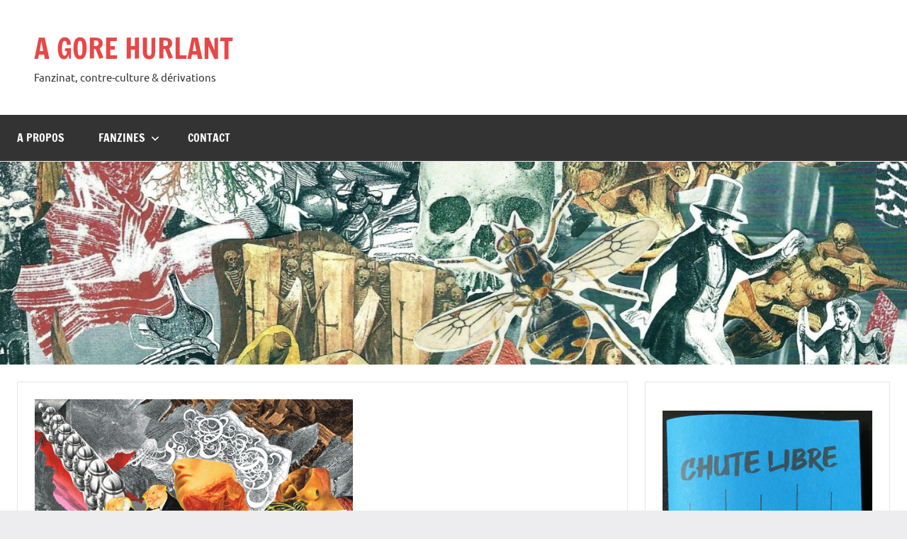

--- FILE ---
content_type: text/html; charset=UTF-8
request_url: http://www.agorehurlant.com/parution-a-gore-hurlant-4/
body_size: 16849
content:
<!DOCTYPE html>
<html lang="fr-FR">

<head>
<meta charset="UTF-8">
<meta name="viewport" content="width=device-width, initial-scale=1">
<link rel="profile" href="https://gmpg.org/xfn/11">

<meta name='robots' content='index, follow, max-image-preview:large, max-snippet:-1, max-video-preview:-1' />
	<style>img:is([sizes="auto" i], [sizes^="auto," i]) { contain-intrinsic-size: 3000px 1500px }</style>
	
	<!-- This site is optimized with the Yoast SEO plugin v25.8 - https://yoast.com/wordpress/plugins/seo/ -->
	<title>Parution A Gore Hurlant #4 - A GORE HURLANT</title>
	<link rel="canonical" href="http://www.agorehurlant.com/parution-a-gore-hurlant-4/" />
	<meta property="og:locale" content="fr_FR" />
	<meta property="og:type" content="article" />
	<meta property="og:title" content="Parution A Gore Hurlant #4 - A GORE HURLANT" />
	<meta property="og:description" content="ça y est, plus de 2 ans plus tard, le nouveau A Gore Hurlant montre les dents ! Au menu : La collection Gore des [...]" />
	<meta property="og:url" content="http://www.agorehurlant.com/parution-a-gore-hurlant-4/" />
	<meta property="og:site_name" content="A GORE HURLANT" />
	<meta property="article:published_time" content="2013-03-20T19:17:09+00:00" />
	<meta property="article:modified_time" content="2014-03-04T11:51:23+00:00" />
	<meta property="og:image" content="http://www.agorehurlant.com/wp-content/uploads/2013/03/vieux-pots-web.jpg" />
	<meta property="og:image:width" content="500" />
	<meta property="og:image:height" content="668" />
	<meta property="og:image:type" content="image/jpeg" />
	<meta name="author" content="Alice" />
	<meta name="twitter:card" content="summary_large_image" />
	<meta name="twitter:label1" content="Écrit par" />
	<meta name="twitter:data1" content="Alice" />
	<meta name="twitter:label2" content="Durée de lecture estimée" />
	<meta name="twitter:data2" content="1 minute" />
	<script type="application/ld+json" class="yoast-schema-graph">{"@context":"https://schema.org","@graph":[{"@type":"WebPage","@id":"http://www.agorehurlant.com/parution-a-gore-hurlant-4/","url":"http://www.agorehurlant.com/parution-a-gore-hurlant-4/","name":"Parution A Gore Hurlant #4 - A GORE HURLANT","isPartOf":{"@id":"http://www.agorehurlant.com/#website"},"primaryImageOfPage":{"@id":"http://www.agorehurlant.com/parution-a-gore-hurlant-4/#primaryimage"},"image":{"@id":"http://www.agorehurlant.com/parution-a-gore-hurlant-4/#primaryimage"},"thumbnailUrl":"http://www.agorehurlant.com/wp-content/uploads/2013/03/vieux-pots-web.jpg","datePublished":"2013-03-20T19:17:09+00:00","dateModified":"2014-03-04T11:51:23+00:00","author":{"@id":"http://www.agorehurlant.com/#/schema/person/03326e3bb5927b6fb804297891d30179"},"breadcrumb":{"@id":"http://www.agorehurlant.com/parution-a-gore-hurlant-4/#breadcrumb"},"inLanguage":"fr-FR","potentialAction":[{"@type":"ReadAction","target":["http://www.agorehurlant.com/parution-a-gore-hurlant-4/"]}]},{"@type":"ImageObject","inLanguage":"fr-FR","@id":"http://www.agorehurlant.com/parution-a-gore-hurlant-4/#primaryimage","url":"http://www.agorehurlant.com/wp-content/uploads/2013/03/vieux-pots-web.jpg","contentUrl":"http://www.agorehurlant.com/wp-content/uploads/2013/03/vieux-pots-web.jpg","width":500,"height":668},{"@type":"BreadcrumbList","@id":"http://www.agorehurlant.com/parution-a-gore-hurlant-4/#breadcrumb","itemListElement":[{"@type":"ListItem","position":1,"name":"Accueil","item":"http://www.agorehurlant.com/"},{"@type":"ListItem","position":2,"name":"Parution A Gore Hurlant #4"}]},{"@type":"WebSite","@id":"http://www.agorehurlant.com/#website","url":"http://www.agorehurlant.com/","name":"A GORE HURLANT","description":"Fanzinat, contre-culture &amp; dérivations","potentialAction":[{"@type":"SearchAction","target":{"@type":"EntryPoint","urlTemplate":"http://www.agorehurlant.com/?s={search_term_string}"},"query-input":{"@type":"PropertyValueSpecification","valueRequired":true,"valueName":"search_term_string"}}],"inLanguage":"fr-FR"},{"@type":"Person","@id":"http://www.agorehurlant.com/#/schema/person/03326e3bb5927b6fb804297891d30179","name":"Alice","image":{"@type":"ImageObject","inLanguage":"fr-FR","@id":"http://www.agorehurlant.com/#/schema/person/image/","url":"https://secure.gravatar.com/avatar/bbc89f876c8b924d22b0609fd0aacca041875704dc6a9c714297c5e0db174427?s=96&d=monsterid&r=g","contentUrl":"https://secure.gravatar.com/avatar/bbc89f876c8b924d22b0609fd0aacca041875704dc6a9c714297c5e0db174427?s=96&d=monsterid&r=g","caption":"Alice"},"sameAs":["http://www.agorehurlant.com"],"url":"http://www.agorehurlant.com/author/alice/"}]}</script>
	<!-- / Yoast SEO plugin. -->


<link rel='dns-prefetch' href='//static.addtoany.com' />
<link rel='dns-prefetch' href='//www.agorehurlant.com' />
<link rel='dns-prefetch' href='//stats.wp.com' />
<link rel="alternate" type="application/rss+xml" title="A GORE HURLANT &raquo; Flux" href="http://www.agorehurlant.com/feed/" />
<link rel="alternate" type="application/rss+xml" title="A GORE HURLANT &raquo; Flux des commentaires" href="http://www.agorehurlant.com/comments/feed/" />
<link rel="alternate" type="application/rss+xml" title="A GORE HURLANT &raquo; Parution A Gore Hurlant #4 Flux des commentaires" href="http://www.agorehurlant.com/parution-a-gore-hurlant-4/feed/" />
<script type="text/javascript">
/* <![CDATA[ */
window._wpemojiSettings = {"baseUrl":"https:\/\/s.w.org\/images\/core\/emoji\/16.0.1\/72x72\/","ext":".png","svgUrl":"https:\/\/s.w.org\/images\/core\/emoji\/16.0.1\/svg\/","svgExt":".svg","source":{"concatemoji":"http:\/\/www.agorehurlant.com\/wp-includes\/js\/wp-emoji-release.min.js?ver=6.8.3"}};
/*! This file is auto-generated */
!function(s,n){var o,i,e;function c(e){try{var t={supportTests:e,timestamp:(new Date).valueOf()};sessionStorage.setItem(o,JSON.stringify(t))}catch(e){}}function p(e,t,n){e.clearRect(0,0,e.canvas.width,e.canvas.height),e.fillText(t,0,0);var t=new Uint32Array(e.getImageData(0,0,e.canvas.width,e.canvas.height).data),a=(e.clearRect(0,0,e.canvas.width,e.canvas.height),e.fillText(n,0,0),new Uint32Array(e.getImageData(0,0,e.canvas.width,e.canvas.height).data));return t.every(function(e,t){return e===a[t]})}function u(e,t){e.clearRect(0,0,e.canvas.width,e.canvas.height),e.fillText(t,0,0);for(var n=e.getImageData(16,16,1,1),a=0;a<n.data.length;a++)if(0!==n.data[a])return!1;return!0}function f(e,t,n,a){switch(t){case"flag":return n(e,"\ud83c\udff3\ufe0f\u200d\u26a7\ufe0f","\ud83c\udff3\ufe0f\u200b\u26a7\ufe0f")?!1:!n(e,"\ud83c\udde8\ud83c\uddf6","\ud83c\udde8\u200b\ud83c\uddf6")&&!n(e,"\ud83c\udff4\udb40\udc67\udb40\udc62\udb40\udc65\udb40\udc6e\udb40\udc67\udb40\udc7f","\ud83c\udff4\u200b\udb40\udc67\u200b\udb40\udc62\u200b\udb40\udc65\u200b\udb40\udc6e\u200b\udb40\udc67\u200b\udb40\udc7f");case"emoji":return!a(e,"\ud83e\udedf")}return!1}function g(e,t,n,a){var r="undefined"!=typeof WorkerGlobalScope&&self instanceof WorkerGlobalScope?new OffscreenCanvas(300,150):s.createElement("canvas"),o=r.getContext("2d",{willReadFrequently:!0}),i=(o.textBaseline="top",o.font="600 32px Arial",{});return e.forEach(function(e){i[e]=t(o,e,n,a)}),i}function t(e){var t=s.createElement("script");t.src=e,t.defer=!0,s.head.appendChild(t)}"undefined"!=typeof Promise&&(o="wpEmojiSettingsSupports",i=["flag","emoji"],n.supports={everything:!0,everythingExceptFlag:!0},e=new Promise(function(e){s.addEventListener("DOMContentLoaded",e,{once:!0})}),new Promise(function(t){var n=function(){try{var e=JSON.parse(sessionStorage.getItem(o));if("object"==typeof e&&"number"==typeof e.timestamp&&(new Date).valueOf()<e.timestamp+604800&&"object"==typeof e.supportTests)return e.supportTests}catch(e){}return null}();if(!n){if("undefined"!=typeof Worker&&"undefined"!=typeof OffscreenCanvas&&"undefined"!=typeof URL&&URL.createObjectURL&&"undefined"!=typeof Blob)try{var e="postMessage("+g.toString()+"("+[JSON.stringify(i),f.toString(),p.toString(),u.toString()].join(",")+"));",a=new Blob([e],{type:"text/javascript"}),r=new Worker(URL.createObjectURL(a),{name:"wpTestEmojiSupports"});return void(r.onmessage=function(e){c(n=e.data),r.terminate(),t(n)})}catch(e){}c(n=g(i,f,p,u))}t(n)}).then(function(e){for(var t in e)n.supports[t]=e[t],n.supports.everything=n.supports.everything&&n.supports[t],"flag"!==t&&(n.supports.everythingExceptFlag=n.supports.everythingExceptFlag&&n.supports[t]);n.supports.everythingExceptFlag=n.supports.everythingExceptFlag&&!n.supports.flag,n.DOMReady=!1,n.readyCallback=function(){n.DOMReady=!0}}).then(function(){return e}).then(function(){var e;n.supports.everything||(n.readyCallback(),(e=n.source||{}).concatemoji?t(e.concatemoji):e.wpemoji&&e.twemoji&&(t(e.twemoji),t(e.wpemoji)))}))}((window,document),window._wpemojiSettings);
/* ]]> */
</script>
<link rel='stylesheet' id='validate-engine-css-css' href='http://www.agorehurlant.com/wp-content/plugins/wysija-newsletters/css/validationEngine.jquery.css?ver=2.19' type='text/css' media='all' />
<link rel='stylesheet' id='dynamico-theme-fonts-css' href='http://www.agorehurlant.com/wp-content/fonts/67498cbcec80c78242c7595daff6c4bd.css?ver=20201110' type='text/css' media='all' />
<style id='wp-emoji-styles-inline-css' type='text/css'>

	img.wp-smiley, img.emoji {
		display: inline !important;
		border: none !important;
		box-shadow: none !important;
		height: 1em !important;
		width: 1em !important;
		margin: 0 0.07em !important;
		vertical-align: -0.1em !important;
		background: none !important;
		padding: 0 !important;
	}
</style>
<link rel='stylesheet' id='wp-block-library-css' href='http://www.agorehurlant.com/wp-includes/css/dist/block-library/style.min.css?ver=6.8.3' type='text/css' media='all' />
<link rel='stylesheet' id='mediaelement-css' href='http://www.agorehurlant.com/wp-includes/js/mediaelement/mediaelementplayer-legacy.min.css?ver=4.2.17' type='text/css' media='all' />
<link rel='stylesheet' id='wp-mediaelement-css' href='http://www.agorehurlant.com/wp-includes/js/mediaelement/wp-mediaelement.min.css?ver=6.8.3' type='text/css' media='all' />
<style id='jetpack-sharing-buttons-style-inline-css' type='text/css'>
.jetpack-sharing-buttons__services-list{display:flex;flex-direction:row;flex-wrap:wrap;gap:0;list-style-type:none;margin:5px;padding:0}.jetpack-sharing-buttons__services-list.has-small-icon-size{font-size:12px}.jetpack-sharing-buttons__services-list.has-normal-icon-size{font-size:16px}.jetpack-sharing-buttons__services-list.has-large-icon-size{font-size:24px}.jetpack-sharing-buttons__services-list.has-huge-icon-size{font-size:36px}@media print{.jetpack-sharing-buttons__services-list{display:none!important}}.editor-styles-wrapper .wp-block-jetpack-sharing-buttons{gap:0;padding-inline-start:0}ul.jetpack-sharing-buttons__services-list.has-background{padding:1.25em 2.375em}
</style>
<style id='global-styles-inline-css' type='text/css'>
:root{--wp--preset--aspect-ratio--square: 1;--wp--preset--aspect-ratio--4-3: 4/3;--wp--preset--aspect-ratio--3-4: 3/4;--wp--preset--aspect-ratio--3-2: 3/2;--wp--preset--aspect-ratio--2-3: 2/3;--wp--preset--aspect-ratio--16-9: 16/9;--wp--preset--aspect-ratio--9-16: 9/16;--wp--preset--color--black: #000000;--wp--preset--color--cyan-bluish-gray: #abb8c3;--wp--preset--color--white: #ffffff;--wp--preset--color--pale-pink: #f78da7;--wp--preset--color--vivid-red: #cf2e2e;--wp--preset--color--luminous-vivid-orange: #ff6900;--wp--preset--color--luminous-vivid-amber: #fcb900;--wp--preset--color--light-green-cyan: #7bdcb5;--wp--preset--color--vivid-green-cyan: #00d084;--wp--preset--color--pale-cyan-blue: #8ed1fc;--wp--preset--color--vivid-cyan-blue: #0693e3;--wp--preset--color--vivid-purple: #9b51e0;--wp--preset--color--primary: #e84747;--wp--preset--color--secondary: #cb3e3e;--wp--preset--color--tertiary: #ae3535;--wp--preset--color--contrast: #4747e8;--wp--preset--color--accent: #47e897;--wp--preset--color--highlight: #e8e847;--wp--preset--color--light-gray: #eeeeee;--wp--preset--color--gray: #777777;--wp--preset--color--dark-gray: #333333;--wp--preset--gradient--vivid-cyan-blue-to-vivid-purple: linear-gradient(135deg,rgba(6,147,227,1) 0%,rgb(155,81,224) 100%);--wp--preset--gradient--light-green-cyan-to-vivid-green-cyan: linear-gradient(135deg,rgb(122,220,180) 0%,rgb(0,208,130) 100%);--wp--preset--gradient--luminous-vivid-amber-to-luminous-vivid-orange: linear-gradient(135deg,rgba(252,185,0,1) 0%,rgba(255,105,0,1) 100%);--wp--preset--gradient--luminous-vivid-orange-to-vivid-red: linear-gradient(135deg,rgba(255,105,0,1) 0%,rgb(207,46,46) 100%);--wp--preset--gradient--very-light-gray-to-cyan-bluish-gray: linear-gradient(135deg,rgb(238,238,238) 0%,rgb(169,184,195) 100%);--wp--preset--gradient--cool-to-warm-spectrum: linear-gradient(135deg,rgb(74,234,220) 0%,rgb(151,120,209) 20%,rgb(207,42,186) 40%,rgb(238,44,130) 60%,rgb(251,105,98) 80%,rgb(254,248,76) 100%);--wp--preset--gradient--blush-light-purple: linear-gradient(135deg,rgb(255,206,236) 0%,rgb(152,150,240) 100%);--wp--preset--gradient--blush-bordeaux: linear-gradient(135deg,rgb(254,205,165) 0%,rgb(254,45,45) 50%,rgb(107,0,62) 100%);--wp--preset--gradient--luminous-dusk: linear-gradient(135deg,rgb(255,203,112) 0%,rgb(199,81,192) 50%,rgb(65,88,208) 100%);--wp--preset--gradient--pale-ocean: linear-gradient(135deg,rgb(255,245,203) 0%,rgb(182,227,212) 50%,rgb(51,167,181) 100%);--wp--preset--gradient--electric-grass: linear-gradient(135deg,rgb(202,248,128) 0%,rgb(113,206,126) 100%);--wp--preset--gradient--midnight: linear-gradient(135deg,rgb(2,3,129) 0%,rgb(40,116,252) 100%);--wp--preset--font-size--small: 13px;--wp--preset--font-size--medium: 20px;--wp--preset--font-size--large: 36px;--wp--preset--font-size--x-large: 42px;--wp--preset--font-size--extra-large: 48px;--wp--preset--font-size--huge: 64px;--wp--preset--spacing--20: 0.44rem;--wp--preset--spacing--30: 0.67rem;--wp--preset--spacing--40: 1rem;--wp--preset--spacing--50: 1.5rem;--wp--preset--spacing--60: 2.25rem;--wp--preset--spacing--70: 3.38rem;--wp--preset--spacing--80: 5.06rem;--wp--preset--shadow--natural: 6px 6px 9px rgba(0, 0, 0, 0.2);--wp--preset--shadow--deep: 12px 12px 50px rgba(0, 0, 0, 0.4);--wp--preset--shadow--sharp: 6px 6px 0px rgba(0, 0, 0, 0.2);--wp--preset--shadow--outlined: 6px 6px 0px -3px rgba(255, 255, 255, 1), 6px 6px rgba(0, 0, 0, 1);--wp--preset--shadow--crisp: 6px 6px 0px rgba(0, 0, 0, 1);}:root { --wp--style--global--content-size: 900px;--wp--style--global--wide-size: 1100px; }:where(body) { margin: 0; }.wp-site-blocks > .alignleft { float: left; margin-right: 2em; }.wp-site-blocks > .alignright { float: right; margin-left: 2em; }.wp-site-blocks > .aligncenter { justify-content: center; margin-left: auto; margin-right: auto; }:where(.is-layout-flex){gap: 0.5em;}:where(.is-layout-grid){gap: 0.5em;}.is-layout-flow > .alignleft{float: left;margin-inline-start: 0;margin-inline-end: 2em;}.is-layout-flow > .alignright{float: right;margin-inline-start: 2em;margin-inline-end: 0;}.is-layout-flow > .aligncenter{margin-left: auto !important;margin-right: auto !important;}.is-layout-constrained > .alignleft{float: left;margin-inline-start: 0;margin-inline-end: 2em;}.is-layout-constrained > .alignright{float: right;margin-inline-start: 2em;margin-inline-end: 0;}.is-layout-constrained > .aligncenter{margin-left: auto !important;margin-right: auto !important;}.is-layout-constrained > :where(:not(.alignleft):not(.alignright):not(.alignfull)){max-width: var(--wp--style--global--content-size);margin-left: auto !important;margin-right: auto !important;}.is-layout-constrained > .alignwide{max-width: var(--wp--style--global--wide-size);}body .is-layout-flex{display: flex;}.is-layout-flex{flex-wrap: wrap;align-items: center;}.is-layout-flex > :is(*, div){margin: 0;}body .is-layout-grid{display: grid;}.is-layout-grid > :is(*, div){margin: 0;}body{padding-top: 0px;padding-right: 0px;padding-bottom: 0px;padding-left: 0px;}a:where(:not(.wp-element-button)){text-decoration: underline;}:root :where(.wp-element-button, .wp-block-button__link){background-color: #32373c;border-width: 0;color: #fff;font-family: inherit;font-size: inherit;line-height: inherit;padding: calc(0.667em + 2px) calc(1.333em + 2px);text-decoration: none;}.has-black-color{color: var(--wp--preset--color--black) !important;}.has-cyan-bluish-gray-color{color: var(--wp--preset--color--cyan-bluish-gray) !important;}.has-white-color{color: var(--wp--preset--color--white) !important;}.has-pale-pink-color{color: var(--wp--preset--color--pale-pink) !important;}.has-vivid-red-color{color: var(--wp--preset--color--vivid-red) !important;}.has-luminous-vivid-orange-color{color: var(--wp--preset--color--luminous-vivid-orange) !important;}.has-luminous-vivid-amber-color{color: var(--wp--preset--color--luminous-vivid-amber) !important;}.has-light-green-cyan-color{color: var(--wp--preset--color--light-green-cyan) !important;}.has-vivid-green-cyan-color{color: var(--wp--preset--color--vivid-green-cyan) !important;}.has-pale-cyan-blue-color{color: var(--wp--preset--color--pale-cyan-blue) !important;}.has-vivid-cyan-blue-color{color: var(--wp--preset--color--vivid-cyan-blue) !important;}.has-vivid-purple-color{color: var(--wp--preset--color--vivid-purple) !important;}.has-primary-color{color: var(--wp--preset--color--primary) !important;}.has-secondary-color{color: var(--wp--preset--color--secondary) !important;}.has-tertiary-color{color: var(--wp--preset--color--tertiary) !important;}.has-contrast-color{color: var(--wp--preset--color--contrast) !important;}.has-accent-color{color: var(--wp--preset--color--accent) !important;}.has-highlight-color{color: var(--wp--preset--color--highlight) !important;}.has-light-gray-color{color: var(--wp--preset--color--light-gray) !important;}.has-gray-color{color: var(--wp--preset--color--gray) !important;}.has-dark-gray-color{color: var(--wp--preset--color--dark-gray) !important;}.has-black-background-color{background-color: var(--wp--preset--color--black) !important;}.has-cyan-bluish-gray-background-color{background-color: var(--wp--preset--color--cyan-bluish-gray) !important;}.has-white-background-color{background-color: var(--wp--preset--color--white) !important;}.has-pale-pink-background-color{background-color: var(--wp--preset--color--pale-pink) !important;}.has-vivid-red-background-color{background-color: var(--wp--preset--color--vivid-red) !important;}.has-luminous-vivid-orange-background-color{background-color: var(--wp--preset--color--luminous-vivid-orange) !important;}.has-luminous-vivid-amber-background-color{background-color: var(--wp--preset--color--luminous-vivid-amber) !important;}.has-light-green-cyan-background-color{background-color: var(--wp--preset--color--light-green-cyan) !important;}.has-vivid-green-cyan-background-color{background-color: var(--wp--preset--color--vivid-green-cyan) !important;}.has-pale-cyan-blue-background-color{background-color: var(--wp--preset--color--pale-cyan-blue) !important;}.has-vivid-cyan-blue-background-color{background-color: var(--wp--preset--color--vivid-cyan-blue) !important;}.has-vivid-purple-background-color{background-color: var(--wp--preset--color--vivid-purple) !important;}.has-primary-background-color{background-color: var(--wp--preset--color--primary) !important;}.has-secondary-background-color{background-color: var(--wp--preset--color--secondary) !important;}.has-tertiary-background-color{background-color: var(--wp--preset--color--tertiary) !important;}.has-contrast-background-color{background-color: var(--wp--preset--color--contrast) !important;}.has-accent-background-color{background-color: var(--wp--preset--color--accent) !important;}.has-highlight-background-color{background-color: var(--wp--preset--color--highlight) !important;}.has-light-gray-background-color{background-color: var(--wp--preset--color--light-gray) !important;}.has-gray-background-color{background-color: var(--wp--preset--color--gray) !important;}.has-dark-gray-background-color{background-color: var(--wp--preset--color--dark-gray) !important;}.has-black-border-color{border-color: var(--wp--preset--color--black) !important;}.has-cyan-bluish-gray-border-color{border-color: var(--wp--preset--color--cyan-bluish-gray) !important;}.has-white-border-color{border-color: var(--wp--preset--color--white) !important;}.has-pale-pink-border-color{border-color: var(--wp--preset--color--pale-pink) !important;}.has-vivid-red-border-color{border-color: var(--wp--preset--color--vivid-red) !important;}.has-luminous-vivid-orange-border-color{border-color: var(--wp--preset--color--luminous-vivid-orange) !important;}.has-luminous-vivid-amber-border-color{border-color: var(--wp--preset--color--luminous-vivid-amber) !important;}.has-light-green-cyan-border-color{border-color: var(--wp--preset--color--light-green-cyan) !important;}.has-vivid-green-cyan-border-color{border-color: var(--wp--preset--color--vivid-green-cyan) !important;}.has-pale-cyan-blue-border-color{border-color: var(--wp--preset--color--pale-cyan-blue) !important;}.has-vivid-cyan-blue-border-color{border-color: var(--wp--preset--color--vivid-cyan-blue) !important;}.has-vivid-purple-border-color{border-color: var(--wp--preset--color--vivid-purple) !important;}.has-primary-border-color{border-color: var(--wp--preset--color--primary) !important;}.has-secondary-border-color{border-color: var(--wp--preset--color--secondary) !important;}.has-tertiary-border-color{border-color: var(--wp--preset--color--tertiary) !important;}.has-contrast-border-color{border-color: var(--wp--preset--color--contrast) !important;}.has-accent-border-color{border-color: var(--wp--preset--color--accent) !important;}.has-highlight-border-color{border-color: var(--wp--preset--color--highlight) !important;}.has-light-gray-border-color{border-color: var(--wp--preset--color--light-gray) !important;}.has-gray-border-color{border-color: var(--wp--preset--color--gray) !important;}.has-dark-gray-border-color{border-color: var(--wp--preset--color--dark-gray) !important;}.has-vivid-cyan-blue-to-vivid-purple-gradient-background{background: var(--wp--preset--gradient--vivid-cyan-blue-to-vivid-purple) !important;}.has-light-green-cyan-to-vivid-green-cyan-gradient-background{background: var(--wp--preset--gradient--light-green-cyan-to-vivid-green-cyan) !important;}.has-luminous-vivid-amber-to-luminous-vivid-orange-gradient-background{background: var(--wp--preset--gradient--luminous-vivid-amber-to-luminous-vivid-orange) !important;}.has-luminous-vivid-orange-to-vivid-red-gradient-background{background: var(--wp--preset--gradient--luminous-vivid-orange-to-vivid-red) !important;}.has-very-light-gray-to-cyan-bluish-gray-gradient-background{background: var(--wp--preset--gradient--very-light-gray-to-cyan-bluish-gray) !important;}.has-cool-to-warm-spectrum-gradient-background{background: var(--wp--preset--gradient--cool-to-warm-spectrum) !important;}.has-blush-light-purple-gradient-background{background: var(--wp--preset--gradient--blush-light-purple) !important;}.has-blush-bordeaux-gradient-background{background: var(--wp--preset--gradient--blush-bordeaux) !important;}.has-luminous-dusk-gradient-background{background: var(--wp--preset--gradient--luminous-dusk) !important;}.has-pale-ocean-gradient-background{background: var(--wp--preset--gradient--pale-ocean) !important;}.has-electric-grass-gradient-background{background: var(--wp--preset--gradient--electric-grass) !important;}.has-midnight-gradient-background{background: var(--wp--preset--gradient--midnight) !important;}.has-small-font-size{font-size: var(--wp--preset--font-size--small) !important;}.has-medium-font-size{font-size: var(--wp--preset--font-size--medium) !important;}.has-large-font-size{font-size: var(--wp--preset--font-size--large) !important;}.has-x-large-font-size{font-size: var(--wp--preset--font-size--x-large) !important;}.has-extra-large-font-size{font-size: var(--wp--preset--font-size--extra-large) !important;}.has-huge-font-size{font-size: var(--wp--preset--font-size--huge) !important;}
:where(.wp-block-post-template.is-layout-flex){gap: 1.25em;}:where(.wp-block-post-template.is-layout-grid){gap: 1.25em;}
:where(.wp-block-columns.is-layout-flex){gap: 2em;}:where(.wp-block-columns.is-layout-grid){gap: 2em;}
:root :where(.wp-block-pullquote){font-size: 1.5em;line-height: 1.6;}
</style>
<link rel='stylesheet' id='contact-form-7-css' href='http://www.agorehurlant.com/wp-content/plugins/contact-form-7/includes/css/styles.css?ver=6.1.1' type='text/css' media='all' />
<link rel='stylesheet' id='dynamico-stylesheet-css' href='http://www.agorehurlant.com/wp-content/themes/dynamico/style.css?ver=1.1.4' type='text/css' media='all' />
<link rel='stylesheet' id='addtoany-css' href='http://www.agorehurlant.com/wp-content/plugins/add-to-any/addtoany.min.css?ver=1.16' type='text/css' media='all' />
<script type="text/javascript" id="addtoany-core-js-before">
/* <![CDATA[ */
window.a2a_config=window.a2a_config||{};a2a_config.callbacks=[];a2a_config.overlays=[];a2a_config.templates={};a2a_localize = {
	Share: "Partager",
	Save: "Enregistrer",
	Subscribe: "S'abonner",
	Email: "E-mail",
	Bookmark: "Marque-page",
	ShowAll: "Montrer tout",
	ShowLess: "Montrer moins",
	FindServices: "Trouver des service(s)",
	FindAnyServiceToAddTo: "Trouver instantan&eacute;ment des services &agrave; ajouter &agrave;",
	PoweredBy: "Propuls&eacute; par",
	ShareViaEmail: "Partager par e-mail",
	SubscribeViaEmail: "S’abonner par e-mail",
	BookmarkInYourBrowser: "Ajouter un signet dans votre navigateur",
	BookmarkInstructions: "Appuyez sur Ctrl+D ou \u2318+D pour mettre cette page en signet",
	AddToYourFavorites: "Ajouter &agrave; vos favoris",
	SendFromWebOrProgram: "Envoyer depuis n’importe quelle adresse e-mail ou logiciel e-mail",
	EmailProgram: "Programme d’e-mail",
	More: "Plus&#8230;",
	ThanksForSharing: "Merci de partager !",
	ThanksForFollowing: "Merci de nous suivre !"
};
/* ]]> */
</script>
<script type="text/javascript" defer src="https://static.addtoany.com/menu/page.js" id="addtoany-core-js"></script>
<script type="text/javascript" src="http://www.agorehurlant.com/wp-includes/js/jquery/jquery.min.js?ver=3.7.1" id="jquery-core-js"></script>
<script type="text/javascript" src="http://www.agorehurlant.com/wp-includes/js/jquery/jquery-migrate.min.js?ver=3.4.1" id="jquery-migrate-js"></script>
<script type="text/javascript" defer src="http://www.agorehurlant.com/wp-content/plugins/add-to-any/addtoany.min.js?ver=1.1" id="addtoany-jquery-js"></script>
<script type="text/javascript" src="http://www.agorehurlant.com/wp-content/themes/dynamico/assets/js/svgxuse.min.js?ver=1.2.6" id="svgxuse-js"></script>
<link rel="https://api.w.org/" href="http://www.agorehurlant.com/wp-json/" /><link rel="alternate" title="JSON" type="application/json" href="http://www.agorehurlant.com/wp-json/wp/v2/posts/1725" /><link rel="EditURI" type="application/rsd+xml" title="RSD" href="http://www.agorehurlant.com/xmlrpc.php?rsd" />
<meta name="generator" content="WordPress 6.8.3" />
<link rel='shortlink' href='http://www.agorehurlant.com/?p=1725' />
<link rel="alternate" title="oEmbed (JSON)" type="application/json+oembed" href="http://www.agorehurlant.com/wp-json/oembed/1.0/embed?url=http%3A%2F%2Fwww.agorehurlant.com%2Fparution-a-gore-hurlant-4%2F" />
<link rel="alternate" title="oEmbed (XML)" type="text/xml+oembed" href="http://www.agorehurlant.com/wp-json/oembed/1.0/embed?url=http%3A%2F%2Fwww.agorehurlant.com%2Fparution-a-gore-hurlant-4%2F&#038;format=xml" />
	<style>img#wpstats{display:none}</style>
		<link rel="icon" href="http://www.agorehurlant.com/wp-content/uploads/2023/06/cropped-couv02-light-32x32.jpg" sizes="32x32" />
<link rel="icon" href="http://www.agorehurlant.com/wp-content/uploads/2023/06/cropped-couv02-light-192x192.jpg" sizes="192x192" />
<link rel="apple-touch-icon" href="http://www.agorehurlant.com/wp-content/uploads/2023/06/cropped-couv02-light-180x180.jpg" />
<meta name="msapplication-TileImage" content="http://www.agorehurlant.com/wp-content/uploads/2023/06/cropped-couv02-light-270x270.jpg" />
</head>

<body class="wp-singular post-template-default single single-post postid-1725 single-format-standard wp-embed-responsive wp-theme-dynamico centered-theme-layout has-sidebar is-blog-page">

	
	<div id="page" class="site">
		<a class="skip-link screen-reader-text" href="#content">Aller au contenu</a>

		
		<header id="masthead" class="site-header" role="banner">

			<div class="header-main">

				
				
<div class="site-branding">

	
			<p class="site-title"><a href="http://www.agorehurlant.com/" rel="home">A GORE HURLANT</a></p>

			
			<p class="site-description">Fanzinat, contre-culture &amp; dérivations</p>

			
</div><!-- .site-branding -->

				
			</div><!-- .header-main -->

			

	<div id="main-navigation-wrap" class="primary-navigation-wrap">

		
		<button class="primary-menu-toggle menu-toggle" aria-controls="primary-menu" aria-expanded="false" >
			<svg class="icon icon-menu" aria-hidden="true" role="img"> <use xlink:href="http://www.agorehurlant.com/wp-content/themes/dynamico/assets/icons/genericons-neue.svg#menu"></use> </svg><svg class="icon icon-close" aria-hidden="true" role="img"> <use xlink:href="http://www.agorehurlant.com/wp-content/themes/dynamico/assets/icons/genericons-neue.svg#close"></use> </svg>			<span class="menu-toggle-text">Menu</span>
		</button>

		<div class="primary-navigation">

			<nav id="site-navigation" class="main-navigation"  role="navigation" aria-label="Menu principal">

				<ul id="primary-menu" class="menu"><li id="menu-item-801" class="menu-item menu-item-type-post_type menu-item-object-page menu-item-home menu-item-801"><a href="http://www.agorehurlant.com/a-propos-2/">A propos</a></li>
<li id="menu-item-2329" class="menu-item menu-item-type-post_type menu-item-object-page menu-item-has-children menu-item-2329"><a href="http://www.agorehurlant.com/fanzines/">Fanzines<svg class="icon icon-expand" aria-hidden="true" role="img"> <use xlink:href="http://www.agorehurlant.com/wp-content/themes/dynamico/assets/icons/genericons-neue.svg#expand"></use> </svg></a>
<ul class="sub-menu">
	<li id="menu-item-2372" class="menu-item menu-item-type-post_type menu-item-object-page menu-item-2372"><a href="http://www.agorehurlant.com/chute-libre-01/">Chute libre #01</a></li>
	<li id="menu-item-2330" class="menu-item menu-item-type-post_type menu-item-object-page menu-item-2330"><a href="http://www.agorehurlant.com/fanzines/a-gore-hurlant-05-froid/">A Gore Hurlant #05 « Froid »</a></li>
	<li id="menu-item-2331" class="menu-item menu-item-type-post_type menu-item-object-page menu-item-2331"><a href="http://www.agorehurlant.com/fanzines/a-gore-hurlant-04-gore/">A Gore Hurlant #04 « Gore »</a></li>
	<li id="menu-item-2332" class="menu-item menu-item-type-post_type menu-item-object-page menu-item-2332"><a href="http://www.agorehurlant.com/fanzines/a-gore-hurlant-03/">A Gore Hurlant #03</a></li>
	<li id="menu-item-2334" class="menu-item menu-item-type-post_type menu-item-object-page menu-item-2334"><a href="http://www.agorehurlant.com/fanzines/a-gore-hurlant-02/">A Gore Hurlant #02</a></li>
	<li id="menu-item-2333" class="menu-item menu-item-type-post_type menu-item-object-page menu-item-2333"><a href="http://www.agorehurlant.com/fanzines/a-gore-hurlant-01/">A Gore Hurlant #01</a></li>
</ul>
</li>
<li id="menu-item-2335" class="menu-item menu-item-type-post_type menu-item-object-page menu-item-2335"><a href="http://www.agorehurlant.com/contact/">Contact</a></li>
</ul>			</nav><!-- #site-navigation -->

		</div><!-- .primary-navigation -->

	</div>



		</header><!-- #masthead -->

		
			<div id="headimg" class="header-image default-header-image">

				<img src="http://www.agorehurlant.com/wp-content/uploads/2023/06/cropped-le-whisky-sent-final-scaled-2.jpg" srcset="http://www.agorehurlant.com/wp-content/uploads/2023/06/cropped-le-whisky-sent-final-scaled-2.jpg 1818w, http://www.agorehurlant.com/wp-content/uploads/2023/06/cropped-le-whisky-sent-final-scaled-2-300x67.jpg 300w, http://www.agorehurlant.com/wp-content/uploads/2023/06/cropped-le-whisky-sent-final-scaled-2-1024x229.jpg 1024w, http://www.agorehurlant.com/wp-content/uploads/2023/06/cropped-le-whisky-sent-final-scaled-2-768x172.jpg 768w, http://www.agorehurlant.com/wp-content/uploads/2023/06/cropped-le-whisky-sent-final-scaled-2-600x134.jpg 600w, http://www.agorehurlant.com/wp-content/uploads/2023/06/cropped-le-whisky-sent-final-scaled-2-1536x343.jpg 1536w, http://www.agorehurlant.com/wp-content/uploads/2023/06/cropped-le-whisky-sent-final-scaled-2-1800x402.jpg 1800w" width="1818" height="406" alt="A GORE HURLANT">

			</div>

			
		
		
		<div id="content" class="site-content">

			<main id="main" class="site-main" role="main">

				
<article id="post-1725" class="post-1725 post type-post status-publish format-standard has-post-thumbnail hentry category-fanzinat tag-a-gore-hurlant tag-fanzines">

	
			<figure class="post-image post-image-single">
				<img width="449" height="600" src="http://www.agorehurlant.com/wp-content/uploads/2013/03/vieux-pots-web.jpg" class="attachment-dynamico-ultra-wide size-dynamico-ultra-wide wp-post-image" alt="" decoding="async" fetchpriority="high" srcset="http://www.agorehurlant.com/wp-content/uploads/2013/03/vieux-pots-web.jpg 500w, http://www.agorehurlant.com/wp-content/uploads/2013/03/vieux-pots-web-224x300.jpg 224w" sizes="(max-width: 449px) 100vw, 449px" />
							</figure><!-- .post-image -->

			
	<header class="post-header entry-header">

		<h1 class="post-title entry-title">Parution A Gore Hurlant #4</h1>
		<div class="entry-meta"><span class="posted-on"><a href="http://www.agorehurlant.com/parution-a-gore-hurlant-4/" rel="bookmark"><time class="entry-date published" datetime="2013-03-20T21:17:09+02:00">20 mars 2013</time><time class="updated" datetime="2014-03-04T13:51:23+02:00">4 mars 2014</time></a></span><span class="posted-by"> <span class="author vcard"><a class="url fn n" href="http://www.agorehurlant.com/author/alice/" title="Afficher tous les articles par Alice" rel="author">Alice</a></span></span><span class="entry-comments"> <a href="http://www.agorehurlant.com/parution-a-gore-hurlant-4/#respond">Aucun commentaire</a></span></div>
	</header><!-- .entry-header -->

	
<div class="entry-content">

	<p><strong>ça y est, plus de 2 ans plus tard, le nouveau A Gore Hurlant montre les dents ! </strong></p>
<p><strong>Au menu : </strong></p>
<p><strong>La collection Gore des éditions Fleuve noir</strong><br />
<strong>Patrice Herr Sang, qui a, entre ses moultes activités, écrit un roman édité dans la collection Gore</strong><br />
<strong>Didier du fanzine spécialisé en cinéma bis Médusa</strong><br />
<strong>L&rsquo;artiste Antoine Bernhart</strong><br />
<strong>Le théâtre du Grand-Guignol</strong><br />
<strong>Le groupe Banane Métalik</strong><br />
<strong>Le métier de chirurgien viscéral</strong><br />
<strong>Et autres digressions</strong></p>
<p><span style="color: #ff0000;"><strong>A télécharger ici-même sur le blog, colonne de droite, rubrique « Télécharger les fanzines »</strong></span><br />
<span style="color: #ff0000;"><strong>ou sur <a href="http://issuu.com/agorehurlant" target="_blank">http://issuu.com/agorehurlant</a></strong></span></p>
<p>En espérant qu&rsquo;il vous plaira. N&rsquo;hésitez pas à donner vos impressions !</p>
<p>Version papier à venir !</p>
<div class="addtoany_share_save_container addtoany_content addtoany_content_bottom"><div class="a2a_kit a2a_kit_size_32 addtoany_list" data-a2a-url="http://www.agorehurlant.com/parution-a-gore-hurlant-4/" data-a2a-title="Parution A Gore Hurlant #4"><a class="a2a_button_facebook_like addtoany_special_service" data-layout="button" data-href="http://www.agorehurlant.com/parution-a-gore-hurlant-4/"></a><a class="a2a_dd addtoany_share_save addtoany_share" href="https://www.addtoany.com/share"><img src="https://static.addtoany.com/buttons/share_save_171_16.png" alt="Share"></a></div></div>	
</div><!-- .entry-content -->

		
	<div class="entry-tags"><span class="entry-tags-label">Étiqueté avec </span><a href="http://www.agorehurlant.com/tag/a-gore-hurlant/" rel="tag">A Gore Hurlant</a>, <a href="http://www.agorehurlant.com/tag/fanzines/" rel="tag">Fanzines</a></div>	<div class="entry-categories"> <ul class="post-categories">
	<li><a href="http://www.agorehurlant.com/category/fanzinat/" rel="category tag">Fanzinat</a></li></ul></div>
</article>

	<nav class="navigation post-navigation" aria-label="Publications">
		<h2 class="screen-reader-text">Navigation de l’article</h2>
		<div class="nav-links"><div class="nav-previous"><a href="http://www.agorehurlant.com/a-gore-hurlant-4/" rel="prev"><span class="nav-link-text">Publication précédente</span><h3 class="entry-title">A Gore Hurlant #4</h3></a></div><div class="nav-next"><a href="http://www.agorehurlant.com/a-gore-hurlant-4-la-version-papier/" rel="next"><span class="nav-link-text">Article suivant</span><h3 class="entry-title">A Gore Hurlant 4 &#8211; la version papier !</h3></a></div></div>
	</nav>
<div id="comments" class="comments-area">

		<div id="respond" class="comment-respond">
		<h3 id="reply-title" class="comment-reply-title">Laisser un commentaire</h3><form action="http://www.agorehurlant.com/wp-comments-post.php" method="post" id="commentform" class="comment-form"><p class="comment-notes"><span id="email-notes">Votre adresse e-mail ne sera pas publiée.</span> <span class="required-field-message">Les champs obligatoires sont indiqués avec <span class="required">*</span></span></p><p class="comment-form-comment"><label for="comment">Commentaire <span class="required">*</span></label> <textarea id="comment" name="comment" cols="45" rows="8" maxlength="65525" required></textarea></p><p class="comment-form-author"><label for="author">Nom <span class="required">*</span></label> <input id="author" name="author" type="text" value="" size="30" maxlength="245" autocomplete="name" required /></p>
<p class="comment-form-email"><label for="email">E-mail <span class="required">*</span></label> <input id="email" name="email" type="email" value="" size="30" maxlength="100" aria-describedby="email-notes" autocomplete="email" required /></p>
<p class="comment-form-url"><label for="url">Site web</label> <input id="url" name="url" type="url" value="" size="30" maxlength="200" autocomplete="url" /></p>
<p class="comment-form-mailpoet">
      <label for="mailpoet_subscribe_on_comment">
        <input
          type="checkbox"
          id="mailpoet_subscribe_on_comment"
          value="1"
          name="mailpoet[subscribe_on_comment]"
        />&nbsp;Oui, ajoutez-moi à votre liste de diffusion.
      </label>
    </p><p class="form-submit"><input name="submit" type="submit" id="submit" class="submit" value="Laisser un commentaire" /> <input type='hidden' name='comment_post_ID' value='1725' id='comment_post_ID' />
<input type='hidden' name='comment_parent' id='comment_parent' value='0' />
</p><p style="display: none;"><input type="hidden" id="akismet_comment_nonce" name="akismet_comment_nonce" value="c54db76497" /></p><p style="display:none;"><input type="text" name="nxts" value="1769079300" /><input type="text" name="nxts_signed" value="64cdb061cfa74f104ff5e1c0b0159c5b405802eb" /><input type="text" name="84ed86708550ffe7fd02062" value="842e5ef966872e15bf6883af26" /><input type="text" name="4217e2a2b68a2785" value="" /></p><p class="wysija-after-comment"><label for="wysija-box-after-comment"><input type="checkbox" id="wysija-box-after-comment" value="1" name="wysija[comment_subscribe]">Oui, ajoutez moi à votre liste de diffusion.</label></p><p style="display: none !important;" class="akismet-fields-container" data-prefix="ak_"><label>&#916;<textarea name="ak_hp_textarea" cols="45" rows="8" maxlength="100"></textarea></label><input type="hidden" id="ak_js_1" name="ak_js" value="48"/><script>document.getElementById( "ak_js_1" ).setAttribute( "value", ( new Date() ).getTime() );</script></p></form>	</div><!-- #respond -->
	<p class="akismet_comment_form_privacy_notice">Ce site utilise Akismet pour réduire les indésirables. <a href="https://akismet.com/privacy/" target="_blank" rel="nofollow noopener">En savoir plus sur la façon dont les données de vos commentaires sont traitées</a>.</p>
</div><!-- #comments -->

		</main><!-- #main -->

		
	<section id="secondary" class="sidebar widget-area" role="complementary">

		<div id="text-9" class="widget widget_text">			<div class="textwidget"><p><a href="http://www.agorehurlant.com/chute-libre-01/"><img loading="lazy" decoding="async" class="aligncenter wp-image-2363" src="http://www.agorehurlant.com/wp-content/uploads/2025/07/IMG_5086-710x1024.jpg" alt="" width="300" height="433" srcset="http://www.agorehurlant.com/wp-content/uploads/2025/07/IMG_5086-710x1024.jpg 710w, http://www.agorehurlant.com/wp-content/uploads/2025/07/IMG_5086-208x300.jpg 208w, http://www.agorehurlant.com/wp-content/uploads/2025/07/IMG_5086-768x1108.jpg 768w, http://www.agorehurlant.com/wp-content/uploads/2025/07/IMG_5086-600x866.jpg 600w, http://www.agorehurlant.com/wp-content/uploads/2025/07/IMG_5086-1065x1536.jpg 1065w, http://www.agorehurlant.com/wp-content/uploads/2025/07/IMG_5086-1420x2048.jpg 1420w, http://www.agorehurlant.com/wp-content/uploads/2025/07/IMG_5086-1800x2597.jpg 1800w, http://www.agorehurlant.com/wp-content/uploads/2025/07/IMG_5086-scaled.jpg 1774w" sizes="auto, (max-width: 300px) 100vw, 300px" /></a><a href="http://www.agorehurlant.com/chute-libre-01/"><img loading="lazy" decoding="async" class="aligncenter wp-image-2244" src="http://www.agorehurlant.com/wp-content/uploads/2023/06/couv02-light.jpg" alt="" width="300" height="424" srcset="http://www.agorehurlant.com/wp-content/uploads/2023/06/couv02-light.jpg 596w, http://www.agorehurlant.com/wp-content/uploads/2023/06/couv02-light-212x300.jpg 212w" sizes="auto, (max-width: 300px) 100vw, 300px" /></a><a href="http://www.agorehurlant.com/a-gore-hurlant-04-gore/"><img loading="lazy" decoding="async" class="aligncenter wp-image-1784" src="http://www.agorehurlant.com/wp-content/uploads/2013/09/couvAGH04blog-212x300.jpg" alt="" width="200" height="282" srcset="http://www.agorehurlant.com/wp-content/uploads/2013/09/couvAGH04blog-212x300.jpg 212w, http://www.agorehurlant.com/wp-content/uploads/2013/09/couvAGH04blog.jpg 301w" sizes="auto, (max-width: 200px) 100vw, 200px" /></a><a href="http://www.agorehurlant.com/a-gore-hurlant-03/"><img loading="lazy" decoding="async" class="aligncenter wp-image-2166" src="http://www.agorehurlant.com/wp-content/uploads/2020/04/couv03web-201x300.jpg" alt="" width="200" height="299" /></a><a href="http://www.agorehurlant.com/a-gore-hurlant-02/"><img loading="lazy" decoding="async" class="aligncenter wp-image-2160" src="http://www.agorehurlant.com/wp-content/uploads/2020/04/couv2-206x300.jpg" alt="" width="200" height="291" /></a><a href="http://www.agorehurlant.com/a-gore-hurlant-01/"><img loading="lazy" decoding="async" class="aligncenter wp-image-2154" src="http://www.agorehurlant.com/wp-content/uploads/2020/04/Agorehurlant1-couv-212x300.jpg" alt="" width="200" height="283" /></a></p>
</div>
		</div><div id="a2a_follow_widget-2" class="widget widget_a2a_follow_widget"><div class="a2a_kit a2a_kit_size_32 a2a_follow addtoany_list" data-a2a-url="feed" data-a2a-title="A GORE HURLANT"><a class="a2a_button_facebook" href="https://www.facebook.com/agorehurlant" title="Facebook" rel="noopener" target="_blank"></a><a class="a2a_button_instagram" href="https://www.instagram.com/aliceaghw" title="Instagram" rel="noopener" target="_blank"></a><a class="a2a_button_feed" href="feed" title="RSS Feed" rel="noopener" target="_blank"></a></div></div><div id="block-5" class="widget widget_block widget_categories"><ul class="wp-block-categories-list wp-block-categories">	<li class="cat-item cat-item-109"><a href="http://www.agorehurlant.com/category/emplettes/">Emplettes</a>
</li>
	<li class="cat-item cat-item-7"><a href="http://www.agorehurlant.com/category/expos/">Exposition[s]</a>
</li>
	<li class="cat-item cat-item-80"><a href="http://www.agorehurlant.com/category/fanzinat/">Fanzinat</a>
</li>
	<li class="cat-item cat-item-10"><a href="http://www.agorehurlant.com/category/gorets/">Gorets</a>
</li>
	<li class="cat-item cat-item-115"><a href="http://www.agorehurlant.com/category/point-leve/">Point levé</a>
</li>
	<li class="cat-item cat-item-111"><a href="http://www.agorehurlant.com/category/routard-hurlant/">Routard Hurlant</a>
</li>
	<li class="cat-item cat-item-110"><a href="http://www.agorehurlant.com/category/contre-culture/">[Contre]Culture</a>
</li>
</ul></div><div id="media_video-2" class="widget widget_media_video"><div style="width:100%;" class="wp-video"><!--[if lt IE 9]><script>document.createElement('video');</script><![endif]-->
<video class="wp-video-shortcode" id="video-1725-1" preload="metadata" controls="controls"><source type="video/youtube" src="https://www.youtube.com/watch?v=xOiS0jqlkA4&#038;_=1" /><a href="https://www.youtube.com/watch?v=xOiS0jqlkA4">https://www.youtube.com/watch?v=xOiS0jqlkA4</a></video></div></div><div id="wysija-3" class="widget widget_wysija"><h3 class="widget-title">Reçois les nouvelles par mail</h3><div class="widget_wysija_cont"><div id="msg-form-wysija-3" class="wysija-msg ajax"></div><form id="form-wysija-3" method="post" action="#wysija" class="widget_wysija">
<p class="wysija-paragraph">
    <label>E-mail <span class="wysija-required">*</span></label>
    
    	<input type="text" name="wysija[user][email]" class="wysija-input validate[required,custom[email]]" title="E-mail"  value="" />
    
    
    
    <span class="abs-req">
        <input type="text" name="wysija[user][abs][email]" class="wysija-input validated[abs][email]" value="" />
    </span>
    
</p>

<input class="wysija-submit wysija-submit-field" type="submit" value="Je m&#039;abonne !" />

    <input type="hidden" name="form_id" value="1" />
    <input type="hidden" name="action" value="save" />
    <input type="hidden" name="controller" value="subscribers" />
    <input type="hidden" value="1" name="wysija-page" />

    
        <input type="hidden" name="wysija[user_list][list_ids]" value="1,3" />
    
 </form></div></div><div id="search-3" class="widget widget_search"><h3 class="widget-title">Cherche et trouve</h3>
<form role="search" method="get" class="search-form" action="http://www.agorehurlant.com/">
	<label>
		<span class="screen-reader-text">Recherche pour :</span>
		<input type="search" class="search-field"
			placeholder="Recherche&hellip;"
			value="" name="s"
			title="Recherche pour :" />
	</label>
	<button type="submit" class="search-submit">
		<svg class="icon icon-search" aria-hidden="true" role="img"> <use xlink:href="http://www.agorehurlant.com/wp-content/themes/dynamico/assets/icons/genericons-neue.svg#search"></use> </svg>		<span class="screen-reader-text">Recherche</span>
	</button>
</form>
</div><div id="linkcat-135" class="widget widget_links"><h3 class="widget-title">Fanzinat &amp; [contre] culture</h3>
	<ul class='xoxo blogroll'>
<li><a href="https://fanzinat.fr/le-film/">Fanzinat &#8211; film &amp; podcast</a></li>
<li><a href="http://www.fanzino.org/">Fanzinothèque de Poitiers</a></li>
<li><a href="https://www.fanzinotheques.com/" target="_blank">Fanzinothèques</a></li>
<li><a href="http://www.graphzines.net" target="_blank">Graphzines</a></li>
<li><a href="http://www.horscircuits.com/">Hors circuits</a></li>
<li><a href="http://infokiosques.net/">Infokiosques</a></li>
<li><a href="http://www.la-petroleuse.com/">La Pétroleuse &#8211; Librairie</a></li>
<li><a href="http://www.lederniercri.org/">Le Dernier Cri</a></li>
<li><a href="https://zamdatala.net/" target="_blank">Les âmes d&#039;Atala</a></li>
<li><a href="http://www.eyrolles.com/Audiovisuel/Livre/books-et-fanzines-do-it-yourself-9782212125436" target="_blank">Livre &quot;Books et fanzines : Do it yourself !&quot;</a></li>
<li><a href="http://livresanspoche.free.fr/">Livre sans poche</a></li>
<li><a href="https://lucanedistro.herbesfolles.org/">Lucane distro</a></li>
<li><a href="http://www.nordwaves.fr/">Nordwaves</a></li>
<li><a href="http://sucette.kanalhysterik.com/index.php">Sucette distro</a></li>
<li><a href="https://www.unfanzineparmois.com/">Un fanzine par mois</a></li>
<li><a href="http://uzine-lehavre.fr/uzine/opac_css/">Uzine &#8211; fanzinothèque du Havre</a></li>

	</ul>
</div>
<div id="meta-5" class="widget widget_meta"><h3 class="widget-title">Admin</h3>
		<ul>
						<li><a rel="nofollow" href="http://www.agorehurlant.com/wp-login.php">Connexion</a></li>
			<li><a href="http://www.agorehurlant.com/feed/">Flux des publications</a></li>
			<li><a href="http://www.agorehurlant.com/comments/feed/">Flux des commentaires</a></li>

			<li><a href="https://fr.wordpress.org/">Site de WordPress-FR</a></li>
		</ul>

		</div>
	</section><!-- #secondary -->

	
	</div><!-- #content -->

	
	<div class="footer-wrap">

		
		<footer id="colophon" class="site-footer">

						
	<div id="footer-line" class="site-info">

						
			<span class="credit-link">
				Thème WordPress : Dynamico par ThemeZee.			</span>

			
	</div>

	
		</footer><!-- #colophon -->

	</div>

	
</div><!-- #page -->

<script type="speculationrules">
{"prefetch":[{"source":"document","where":{"and":[{"href_matches":"\/*"},{"not":{"href_matches":["\/wp-*.php","\/wp-admin\/*","\/wp-content\/uploads\/*","\/wp-content\/*","\/wp-content\/plugins\/*","\/wp-content\/themes\/dynamico\/*","\/*\\?(.+)"]}},{"not":{"selector_matches":"a[rel~=\"nofollow\"]"}},{"not":{"selector_matches":".no-prefetch, .no-prefetch a"}}]},"eagerness":"conservative"}]}
</script>
<script type="text/javascript" src="http://www.agorehurlant.com/wp-includes/js/dist/hooks.min.js?ver=4d63a3d491d11ffd8ac6" id="wp-hooks-js"></script>
<script type="text/javascript" src="http://www.agorehurlant.com/wp-includes/js/dist/i18n.min.js?ver=5e580eb46a90c2b997e6" id="wp-i18n-js"></script>
<script type="text/javascript" id="wp-i18n-js-after">
/* <![CDATA[ */
wp.i18n.setLocaleData( { 'text direction\u0004ltr': [ 'ltr' ] } );
/* ]]> */
</script>
<script type="text/javascript" src="http://www.agorehurlant.com/wp-content/plugins/contact-form-7/includes/swv/js/index.js?ver=6.1.1" id="swv-js"></script>
<script type="text/javascript" id="contact-form-7-js-translations">
/* <![CDATA[ */
( function( domain, translations ) {
	var localeData = translations.locale_data[ domain ] || translations.locale_data.messages;
	localeData[""].domain = domain;
	wp.i18n.setLocaleData( localeData, domain );
} )( "contact-form-7", {"translation-revision-date":"2025-02-06 12:02:14+0000","generator":"GlotPress\/4.0.1","domain":"messages","locale_data":{"messages":{"":{"domain":"messages","plural-forms":"nplurals=2; plural=n > 1;","lang":"fr"},"This contact form is placed in the wrong place.":["Ce formulaire de contact est plac\u00e9 dans un mauvais endroit."],"Error:":["Erreur\u00a0:"]}},"comment":{"reference":"includes\/js\/index.js"}} );
/* ]]> */
</script>
<script type="text/javascript" id="contact-form-7-js-before">
/* <![CDATA[ */
var wpcf7 = {
    "api": {
        "root": "http:\/\/www.agorehurlant.com\/wp-json\/",
        "namespace": "contact-form-7\/v1"
    }
};
/* ]]> */
</script>
<script type="text/javascript" src="http://www.agorehurlant.com/wp-content/plugins/contact-form-7/includes/js/index.js?ver=6.1.1" id="contact-form-7-js"></script>
<script type="text/javascript" id="dynamico-navigation-js-extra">
/* <![CDATA[ */
var dynamicoScreenReaderText = {"expand":"Ouvrir le sous-menu","collapse":"Fermer le sous-menu","icon":"<svg class=\"icon icon-expand\" aria-hidden=\"true\" role=\"img\"> <use xlink:href=\"http:\/\/www.agorehurlant.com\/wp-content\/themes\/dynamico\/assets\/icons\/genericons-neue.svg#expand\"><\/use> <\/svg>"};
/* ]]> */
</script>
<script type="text/javascript" src="http://www.agorehurlant.com/wp-content/themes/dynamico/assets/js/navigation.min.js?ver=20220204" id="dynamico-navigation-js"></script>
<script type="text/javascript" id="jetpack-stats-js-before">
/* <![CDATA[ */
_stq = window._stq || [];
_stq.push([ "view", JSON.parse("{\"v\":\"ext\",\"blog\":\"137628986\",\"post\":\"1725\",\"tz\":\"2\",\"srv\":\"www.agorehurlant.com\",\"j\":\"1:14.9.1\"}") ]);
_stq.push([ "clickTrackerInit", "137628986", "1725" ]);
/* ]]> */
</script>
<script type="text/javascript" src="https://stats.wp.com/e-202604.js" id="jetpack-stats-js" defer="defer" data-wp-strategy="defer"></script>
<script defer type="text/javascript" src="http://www.agorehurlant.com/wp-content/plugins/akismet/_inc/akismet-frontend.js?ver=1752683736" id="akismet-frontend-js"></script>
<script type="text/javascript" id="mediaelement-core-js-before">
/* <![CDATA[ */
var mejsL10n = {"language":"fr","strings":{"mejs.download-file":"T\u00e9l\u00e9charger le fichier","mejs.install-flash":"Vous utilisez un navigateur qui n\u2019a pas le lecteur Flash activ\u00e9 ou install\u00e9. Veuillez activer votre extension Flash ou t\u00e9l\u00e9charger la derni\u00e8re version \u00e0 partir de cette adresse\u00a0: https:\/\/get.adobe.com\/flashplayer\/","mejs.fullscreen":"Plein \u00e9cran","mejs.play":"Lecture","mejs.pause":"Pause","mejs.time-slider":"Curseur de temps","mejs.time-help-text":"Utilisez les fl\u00e8ches droite\/gauche pour avancer d\u2019une seconde, haut\/bas pour avancer de dix secondes.","mejs.live-broadcast":"\u00c9mission en direct","mejs.volume-help-text":"Utilisez les fl\u00e8ches haut\/bas pour augmenter ou diminuer le volume.","mejs.unmute":"R\u00e9activer le son","mejs.mute":"Muet","mejs.volume-slider":"Curseur de volume","mejs.video-player":"Lecteur vid\u00e9o","mejs.audio-player":"Lecteur audio","mejs.captions-subtitles":"L\u00e9gendes\/Sous-titres","mejs.captions-chapters":"Chapitres","mejs.none":"Aucun","mejs.afrikaans":"Afrikaans","mejs.albanian":"Albanais","mejs.arabic":"Arabe","mejs.belarusian":"Bi\u00e9lorusse","mejs.bulgarian":"Bulgare","mejs.catalan":"Catalan","mejs.chinese":"Chinois","mejs.chinese-simplified":"Chinois (simplifi\u00e9)","mejs.chinese-traditional":"Chinois (traditionnel)","mejs.croatian":"Croate","mejs.czech":"Tch\u00e8que","mejs.danish":"Danois","mejs.dutch":"N\u00e9erlandais","mejs.english":"Anglais","mejs.estonian":"Estonien","mejs.filipino":"Filipino","mejs.finnish":"Finnois","mejs.french":"Fran\u00e7ais","mejs.galician":"Galicien","mejs.german":"Allemand","mejs.greek":"Grec","mejs.haitian-creole":"Cr\u00e9ole ha\u00eftien","mejs.hebrew":"H\u00e9breu","mejs.hindi":"Hindi","mejs.hungarian":"Hongrois","mejs.icelandic":"Islandais","mejs.indonesian":"Indon\u00e9sien","mejs.irish":"Irlandais","mejs.italian":"Italien","mejs.japanese":"Japonais","mejs.korean":"Cor\u00e9en","mejs.latvian":"Letton","mejs.lithuanian":"Lituanien","mejs.macedonian":"Mac\u00e9donien","mejs.malay":"Malais","mejs.maltese":"Maltais","mejs.norwegian":"Norv\u00e9gien","mejs.persian":"Perse","mejs.polish":"Polonais","mejs.portuguese":"Portugais","mejs.romanian":"Roumain","mejs.russian":"Russe","mejs.serbian":"Serbe","mejs.slovak":"Slovaque","mejs.slovenian":"Slov\u00e9nien","mejs.spanish":"Espagnol","mejs.swahili":"Swahili","mejs.swedish":"Su\u00e9dois","mejs.tagalog":"Tagalog","mejs.thai":"Thai","mejs.turkish":"Turc","mejs.ukrainian":"Ukrainien","mejs.vietnamese":"Vietnamien","mejs.welsh":"Ga\u00e9lique","mejs.yiddish":"Yiddish"}};
/* ]]> */
</script>
<script type="text/javascript" src="http://www.agorehurlant.com/wp-includes/js/mediaelement/mediaelement-and-player.min.js?ver=4.2.17" id="mediaelement-core-js"></script>
<script type="text/javascript" src="http://www.agorehurlant.com/wp-includes/js/mediaelement/mediaelement-migrate.min.js?ver=6.8.3" id="mediaelement-migrate-js"></script>
<script type="text/javascript" id="mediaelement-js-extra">
/* <![CDATA[ */
var _wpmejsSettings = {"pluginPath":"\/wp-includes\/js\/mediaelement\/","classPrefix":"mejs-","stretching":"responsive","audioShortcodeLibrary":"mediaelement","videoShortcodeLibrary":"mediaelement"};
/* ]]> */
</script>
<script type="text/javascript" src="http://www.agorehurlant.com/wp-includes/js/mediaelement/wp-mediaelement.min.js?ver=6.8.3" id="wp-mediaelement-js"></script>
<script type="text/javascript" src="http://www.agorehurlant.com/wp-includes/js/mediaelement/renderers/vimeo.min.js?ver=4.2.17" id="mediaelement-vimeo-js"></script>
<script type="text/javascript" src="http://www.agorehurlant.com/wp-content/plugins/wysija-newsletters/js/validate/languages/jquery.validationEngine-fr.js?ver=2.19" id="wysija-validator-lang-js"></script>
<script type="text/javascript" src="http://www.agorehurlant.com/wp-content/plugins/wysija-newsletters/js/validate/jquery.validationEngine.js?ver=2.19" id="wysija-validator-js"></script>
<script type="text/javascript" id="wysija-front-subscribers-js-extra">
/* <![CDATA[ */
var wysijaAJAX = {"action":"wysija_ajax","controller":"subscribers","ajaxurl":"http:\/\/www.agorehurlant.com\/wp-admin\/admin-ajax.php","loadingTrans":"Chargement...","is_rtl":""};
/* ]]> */
</script>
<script type="text/javascript" src="http://www.agorehurlant.com/wp-content/plugins/wysija-newsletters/js/front-subscribers.js?ver=2.19" id="wysija-front-subscribers-js"></script>

</body>
</html>
